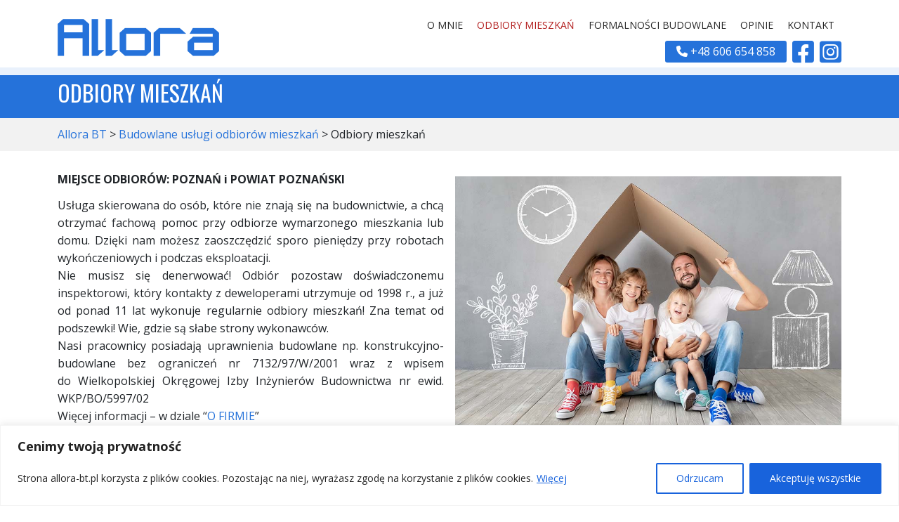

--- FILE ---
content_type: text/html; charset=utf-8
request_url: https://www.google.com/recaptcha/api2/anchor?ar=1&k=6LdVK7gZAAAAAHEZ0P56GfQGR-mOXRQiK7ve0253&co=aHR0cHM6Ly9hbGxvcmEtYnQucGw6NDQz&hl=en&v=PoyoqOPhxBO7pBk68S4YbpHZ&size=invisible&anchor-ms=20000&execute-ms=30000&cb=pt9ceg6e41u0
body_size: 48752
content:
<!DOCTYPE HTML><html dir="ltr" lang="en"><head><meta http-equiv="Content-Type" content="text/html; charset=UTF-8">
<meta http-equiv="X-UA-Compatible" content="IE=edge">
<title>reCAPTCHA</title>
<style type="text/css">
/* cyrillic-ext */
@font-face {
  font-family: 'Roboto';
  font-style: normal;
  font-weight: 400;
  font-stretch: 100%;
  src: url(//fonts.gstatic.com/s/roboto/v48/KFO7CnqEu92Fr1ME7kSn66aGLdTylUAMa3GUBHMdazTgWw.woff2) format('woff2');
  unicode-range: U+0460-052F, U+1C80-1C8A, U+20B4, U+2DE0-2DFF, U+A640-A69F, U+FE2E-FE2F;
}
/* cyrillic */
@font-face {
  font-family: 'Roboto';
  font-style: normal;
  font-weight: 400;
  font-stretch: 100%;
  src: url(//fonts.gstatic.com/s/roboto/v48/KFO7CnqEu92Fr1ME7kSn66aGLdTylUAMa3iUBHMdazTgWw.woff2) format('woff2');
  unicode-range: U+0301, U+0400-045F, U+0490-0491, U+04B0-04B1, U+2116;
}
/* greek-ext */
@font-face {
  font-family: 'Roboto';
  font-style: normal;
  font-weight: 400;
  font-stretch: 100%;
  src: url(//fonts.gstatic.com/s/roboto/v48/KFO7CnqEu92Fr1ME7kSn66aGLdTylUAMa3CUBHMdazTgWw.woff2) format('woff2');
  unicode-range: U+1F00-1FFF;
}
/* greek */
@font-face {
  font-family: 'Roboto';
  font-style: normal;
  font-weight: 400;
  font-stretch: 100%;
  src: url(//fonts.gstatic.com/s/roboto/v48/KFO7CnqEu92Fr1ME7kSn66aGLdTylUAMa3-UBHMdazTgWw.woff2) format('woff2');
  unicode-range: U+0370-0377, U+037A-037F, U+0384-038A, U+038C, U+038E-03A1, U+03A3-03FF;
}
/* math */
@font-face {
  font-family: 'Roboto';
  font-style: normal;
  font-weight: 400;
  font-stretch: 100%;
  src: url(//fonts.gstatic.com/s/roboto/v48/KFO7CnqEu92Fr1ME7kSn66aGLdTylUAMawCUBHMdazTgWw.woff2) format('woff2');
  unicode-range: U+0302-0303, U+0305, U+0307-0308, U+0310, U+0312, U+0315, U+031A, U+0326-0327, U+032C, U+032F-0330, U+0332-0333, U+0338, U+033A, U+0346, U+034D, U+0391-03A1, U+03A3-03A9, U+03B1-03C9, U+03D1, U+03D5-03D6, U+03F0-03F1, U+03F4-03F5, U+2016-2017, U+2034-2038, U+203C, U+2040, U+2043, U+2047, U+2050, U+2057, U+205F, U+2070-2071, U+2074-208E, U+2090-209C, U+20D0-20DC, U+20E1, U+20E5-20EF, U+2100-2112, U+2114-2115, U+2117-2121, U+2123-214F, U+2190, U+2192, U+2194-21AE, U+21B0-21E5, U+21F1-21F2, U+21F4-2211, U+2213-2214, U+2216-22FF, U+2308-230B, U+2310, U+2319, U+231C-2321, U+2336-237A, U+237C, U+2395, U+239B-23B7, U+23D0, U+23DC-23E1, U+2474-2475, U+25AF, U+25B3, U+25B7, U+25BD, U+25C1, U+25CA, U+25CC, U+25FB, U+266D-266F, U+27C0-27FF, U+2900-2AFF, U+2B0E-2B11, U+2B30-2B4C, U+2BFE, U+3030, U+FF5B, U+FF5D, U+1D400-1D7FF, U+1EE00-1EEFF;
}
/* symbols */
@font-face {
  font-family: 'Roboto';
  font-style: normal;
  font-weight: 400;
  font-stretch: 100%;
  src: url(//fonts.gstatic.com/s/roboto/v48/KFO7CnqEu92Fr1ME7kSn66aGLdTylUAMaxKUBHMdazTgWw.woff2) format('woff2');
  unicode-range: U+0001-000C, U+000E-001F, U+007F-009F, U+20DD-20E0, U+20E2-20E4, U+2150-218F, U+2190, U+2192, U+2194-2199, U+21AF, U+21E6-21F0, U+21F3, U+2218-2219, U+2299, U+22C4-22C6, U+2300-243F, U+2440-244A, U+2460-24FF, U+25A0-27BF, U+2800-28FF, U+2921-2922, U+2981, U+29BF, U+29EB, U+2B00-2BFF, U+4DC0-4DFF, U+FFF9-FFFB, U+10140-1018E, U+10190-1019C, U+101A0, U+101D0-101FD, U+102E0-102FB, U+10E60-10E7E, U+1D2C0-1D2D3, U+1D2E0-1D37F, U+1F000-1F0FF, U+1F100-1F1AD, U+1F1E6-1F1FF, U+1F30D-1F30F, U+1F315, U+1F31C, U+1F31E, U+1F320-1F32C, U+1F336, U+1F378, U+1F37D, U+1F382, U+1F393-1F39F, U+1F3A7-1F3A8, U+1F3AC-1F3AF, U+1F3C2, U+1F3C4-1F3C6, U+1F3CA-1F3CE, U+1F3D4-1F3E0, U+1F3ED, U+1F3F1-1F3F3, U+1F3F5-1F3F7, U+1F408, U+1F415, U+1F41F, U+1F426, U+1F43F, U+1F441-1F442, U+1F444, U+1F446-1F449, U+1F44C-1F44E, U+1F453, U+1F46A, U+1F47D, U+1F4A3, U+1F4B0, U+1F4B3, U+1F4B9, U+1F4BB, U+1F4BF, U+1F4C8-1F4CB, U+1F4D6, U+1F4DA, U+1F4DF, U+1F4E3-1F4E6, U+1F4EA-1F4ED, U+1F4F7, U+1F4F9-1F4FB, U+1F4FD-1F4FE, U+1F503, U+1F507-1F50B, U+1F50D, U+1F512-1F513, U+1F53E-1F54A, U+1F54F-1F5FA, U+1F610, U+1F650-1F67F, U+1F687, U+1F68D, U+1F691, U+1F694, U+1F698, U+1F6AD, U+1F6B2, U+1F6B9-1F6BA, U+1F6BC, U+1F6C6-1F6CF, U+1F6D3-1F6D7, U+1F6E0-1F6EA, U+1F6F0-1F6F3, U+1F6F7-1F6FC, U+1F700-1F7FF, U+1F800-1F80B, U+1F810-1F847, U+1F850-1F859, U+1F860-1F887, U+1F890-1F8AD, U+1F8B0-1F8BB, U+1F8C0-1F8C1, U+1F900-1F90B, U+1F93B, U+1F946, U+1F984, U+1F996, U+1F9E9, U+1FA00-1FA6F, U+1FA70-1FA7C, U+1FA80-1FA89, U+1FA8F-1FAC6, U+1FACE-1FADC, U+1FADF-1FAE9, U+1FAF0-1FAF8, U+1FB00-1FBFF;
}
/* vietnamese */
@font-face {
  font-family: 'Roboto';
  font-style: normal;
  font-weight: 400;
  font-stretch: 100%;
  src: url(//fonts.gstatic.com/s/roboto/v48/KFO7CnqEu92Fr1ME7kSn66aGLdTylUAMa3OUBHMdazTgWw.woff2) format('woff2');
  unicode-range: U+0102-0103, U+0110-0111, U+0128-0129, U+0168-0169, U+01A0-01A1, U+01AF-01B0, U+0300-0301, U+0303-0304, U+0308-0309, U+0323, U+0329, U+1EA0-1EF9, U+20AB;
}
/* latin-ext */
@font-face {
  font-family: 'Roboto';
  font-style: normal;
  font-weight: 400;
  font-stretch: 100%;
  src: url(//fonts.gstatic.com/s/roboto/v48/KFO7CnqEu92Fr1ME7kSn66aGLdTylUAMa3KUBHMdazTgWw.woff2) format('woff2');
  unicode-range: U+0100-02BA, U+02BD-02C5, U+02C7-02CC, U+02CE-02D7, U+02DD-02FF, U+0304, U+0308, U+0329, U+1D00-1DBF, U+1E00-1E9F, U+1EF2-1EFF, U+2020, U+20A0-20AB, U+20AD-20C0, U+2113, U+2C60-2C7F, U+A720-A7FF;
}
/* latin */
@font-face {
  font-family: 'Roboto';
  font-style: normal;
  font-weight: 400;
  font-stretch: 100%;
  src: url(//fonts.gstatic.com/s/roboto/v48/KFO7CnqEu92Fr1ME7kSn66aGLdTylUAMa3yUBHMdazQ.woff2) format('woff2');
  unicode-range: U+0000-00FF, U+0131, U+0152-0153, U+02BB-02BC, U+02C6, U+02DA, U+02DC, U+0304, U+0308, U+0329, U+2000-206F, U+20AC, U+2122, U+2191, U+2193, U+2212, U+2215, U+FEFF, U+FFFD;
}
/* cyrillic-ext */
@font-face {
  font-family: 'Roboto';
  font-style: normal;
  font-weight: 500;
  font-stretch: 100%;
  src: url(//fonts.gstatic.com/s/roboto/v48/KFO7CnqEu92Fr1ME7kSn66aGLdTylUAMa3GUBHMdazTgWw.woff2) format('woff2');
  unicode-range: U+0460-052F, U+1C80-1C8A, U+20B4, U+2DE0-2DFF, U+A640-A69F, U+FE2E-FE2F;
}
/* cyrillic */
@font-face {
  font-family: 'Roboto';
  font-style: normal;
  font-weight: 500;
  font-stretch: 100%;
  src: url(//fonts.gstatic.com/s/roboto/v48/KFO7CnqEu92Fr1ME7kSn66aGLdTylUAMa3iUBHMdazTgWw.woff2) format('woff2');
  unicode-range: U+0301, U+0400-045F, U+0490-0491, U+04B0-04B1, U+2116;
}
/* greek-ext */
@font-face {
  font-family: 'Roboto';
  font-style: normal;
  font-weight: 500;
  font-stretch: 100%;
  src: url(//fonts.gstatic.com/s/roboto/v48/KFO7CnqEu92Fr1ME7kSn66aGLdTylUAMa3CUBHMdazTgWw.woff2) format('woff2');
  unicode-range: U+1F00-1FFF;
}
/* greek */
@font-face {
  font-family: 'Roboto';
  font-style: normal;
  font-weight: 500;
  font-stretch: 100%;
  src: url(//fonts.gstatic.com/s/roboto/v48/KFO7CnqEu92Fr1ME7kSn66aGLdTylUAMa3-UBHMdazTgWw.woff2) format('woff2');
  unicode-range: U+0370-0377, U+037A-037F, U+0384-038A, U+038C, U+038E-03A1, U+03A3-03FF;
}
/* math */
@font-face {
  font-family: 'Roboto';
  font-style: normal;
  font-weight: 500;
  font-stretch: 100%;
  src: url(//fonts.gstatic.com/s/roboto/v48/KFO7CnqEu92Fr1ME7kSn66aGLdTylUAMawCUBHMdazTgWw.woff2) format('woff2');
  unicode-range: U+0302-0303, U+0305, U+0307-0308, U+0310, U+0312, U+0315, U+031A, U+0326-0327, U+032C, U+032F-0330, U+0332-0333, U+0338, U+033A, U+0346, U+034D, U+0391-03A1, U+03A3-03A9, U+03B1-03C9, U+03D1, U+03D5-03D6, U+03F0-03F1, U+03F4-03F5, U+2016-2017, U+2034-2038, U+203C, U+2040, U+2043, U+2047, U+2050, U+2057, U+205F, U+2070-2071, U+2074-208E, U+2090-209C, U+20D0-20DC, U+20E1, U+20E5-20EF, U+2100-2112, U+2114-2115, U+2117-2121, U+2123-214F, U+2190, U+2192, U+2194-21AE, U+21B0-21E5, U+21F1-21F2, U+21F4-2211, U+2213-2214, U+2216-22FF, U+2308-230B, U+2310, U+2319, U+231C-2321, U+2336-237A, U+237C, U+2395, U+239B-23B7, U+23D0, U+23DC-23E1, U+2474-2475, U+25AF, U+25B3, U+25B7, U+25BD, U+25C1, U+25CA, U+25CC, U+25FB, U+266D-266F, U+27C0-27FF, U+2900-2AFF, U+2B0E-2B11, U+2B30-2B4C, U+2BFE, U+3030, U+FF5B, U+FF5D, U+1D400-1D7FF, U+1EE00-1EEFF;
}
/* symbols */
@font-face {
  font-family: 'Roboto';
  font-style: normal;
  font-weight: 500;
  font-stretch: 100%;
  src: url(//fonts.gstatic.com/s/roboto/v48/KFO7CnqEu92Fr1ME7kSn66aGLdTylUAMaxKUBHMdazTgWw.woff2) format('woff2');
  unicode-range: U+0001-000C, U+000E-001F, U+007F-009F, U+20DD-20E0, U+20E2-20E4, U+2150-218F, U+2190, U+2192, U+2194-2199, U+21AF, U+21E6-21F0, U+21F3, U+2218-2219, U+2299, U+22C4-22C6, U+2300-243F, U+2440-244A, U+2460-24FF, U+25A0-27BF, U+2800-28FF, U+2921-2922, U+2981, U+29BF, U+29EB, U+2B00-2BFF, U+4DC0-4DFF, U+FFF9-FFFB, U+10140-1018E, U+10190-1019C, U+101A0, U+101D0-101FD, U+102E0-102FB, U+10E60-10E7E, U+1D2C0-1D2D3, U+1D2E0-1D37F, U+1F000-1F0FF, U+1F100-1F1AD, U+1F1E6-1F1FF, U+1F30D-1F30F, U+1F315, U+1F31C, U+1F31E, U+1F320-1F32C, U+1F336, U+1F378, U+1F37D, U+1F382, U+1F393-1F39F, U+1F3A7-1F3A8, U+1F3AC-1F3AF, U+1F3C2, U+1F3C4-1F3C6, U+1F3CA-1F3CE, U+1F3D4-1F3E0, U+1F3ED, U+1F3F1-1F3F3, U+1F3F5-1F3F7, U+1F408, U+1F415, U+1F41F, U+1F426, U+1F43F, U+1F441-1F442, U+1F444, U+1F446-1F449, U+1F44C-1F44E, U+1F453, U+1F46A, U+1F47D, U+1F4A3, U+1F4B0, U+1F4B3, U+1F4B9, U+1F4BB, U+1F4BF, U+1F4C8-1F4CB, U+1F4D6, U+1F4DA, U+1F4DF, U+1F4E3-1F4E6, U+1F4EA-1F4ED, U+1F4F7, U+1F4F9-1F4FB, U+1F4FD-1F4FE, U+1F503, U+1F507-1F50B, U+1F50D, U+1F512-1F513, U+1F53E-1F54A, U+1F54F-1F5FA, U+1F610, U+1F650-1F67F, U+1F687, U+1F68D, U+1F691, U+1F694, U+1F698, U+1F6AD, U+1F6B2, U+1F6B9-1F6BA, U+1F6BC, U+1F6C6-1F6CF, U+1F6D3-1F6D7, U+1F6E0-1F6EA, U+1F6F0-1F6F3, U+1F6F7-1F6FC, U+1F700-1F7FF, U+1F800-1F80B, U+1F810-1F847, U+1F850-1F859, U+1F860-1F887, U+1F890-1F8AD, U+1F8B0-1F8BB, U+1F8C0-1F8C1, U+1F900-1F90B, U+1F93B, U+1F946, U+1F984, U+1F996, U+1F9E9, U+1FA00-1FA6F, U+1FA70-1FA7C, U+1FA80-1FA89, U+1FA8F-1FAC6, U+1FACE-1FADC, U+1FADF-1FAE9, U+1FAF0-1FAF8, U+1FB00-1FBFF;
}
/* vietnamese */
@font-face {
  font-family: 'Roboto';
  font-style: normal;
  font-weight: 500;
  font-stretch: 100%;
  src: url(//fonts.gstatic.com/s/roboto/v48/KFO7CnqEu92Fr1ME7kSn66aGLdTylUAMa3OUBHMdazTgWw.woff2) format('woff2');
  unicode-range: U+0102-0103, U+0110-0111, U+0128-0129, U+0168-0169, U+01A0-01A1, U+01AF-01B0, U+0300-0301, U+0303-0304, U+0308-0309, U+0323, U+0329, U+1EA0-1EF9, U+20AB;
}
/* latin-ext */
@font-face {
  font-family: 'Roboto';
  font-style: normal;
  font-weight: 500;
  font-stretch: 100%;
  src: url(//fonts.gstatic.com/s/roboto/v48/KFO7CnqEu92Fr1ME7kSn66aGLdTylUAMa3KUBHMdazTgWw.woff2) format('woff2');
  unicode-range: U+0100-02BA, U+02BD-02C5, U+02C7-02CC, U+02CE-02D7, U+02DD-02FF, U+0304, U+0308, U+0329, U+1D00-1DBF, U+1E00-1E9F, U+1EF2-1EFF, U+2020, U+20A0-20AB, U+20AD-20C0, U+2113, U+2C60-2C7F, U+A720-A7FF;
}
/* latin */
@font-face {
  font-family: 'Roboto';
  font-style: normal;
  font-weight: 500;
  font-stretch: 100%;
  src: url(//fonts.gstatic.com/s/roboto/v48/KFO7CnqEu92Fr1ME7kSn66aGLdTylUAMa3yUBHMdazQ.woff2) format('woff2');
  unicode-range: U+0000-00FF, U+0131, U+0152-0153, U+02BB-02BC, U+02C6, U+02DA, U+02DC, U+0304, U+0308, U+0329, U+2000-206F, U+20AC, U+2122, U+2191, U+2193, U+2212, U+2215, U+FEFF, U+FFFD;
}
/* cyrillic-ext */
@font-face {
  font-family: 'Roboto';
  font-style: normal;
  font-weight: 900;
  font-stretch: 100%;
  src: url(//fonts.gstatic.com/s/roboto/v48/KFO7CnqEu92Fr1ME7kSn66aGLdTylUAMa3GUBHMdazTgWw.woff2) format('woff2');
  unicode-range: U+0460-052F, U+1C80-1C8A, U+20B4, U+2DE0-2DFF, U+A640-A69F, U+FE2E-FE2F;
}
/* cyrillic */
@font-face {
  font-family: 'Roboto';
  font-style: normal;
  font-weight: 900;
  font-stretch: 100%;
  src: url(//fonts.gstatic.com/s/roboto/v48/KFO7CnqEu92Fr1ME7kSn66aGLdTylUAMa3iUBHMdazTgWw.woff2) format('woff2');
  unicode-range: U+0301, U+0400-045F, U+0490-0491, U+04B0-04B1, U+2116;
}
/* greek-ext */
@font-face {
  font-family: 'Roboto';
  font-style: normal;
  font-weight: 900;
  font-stretch: 100%;
  src: url(//fonts.gstatic.com/s/roboto/v48/KFO7CnqEu92Fr1ME7kSn66aGLdTylUAMa3CUBHMdazTgWw.woff2) format('woff2');
  unicode-range: U+1F00-1FFF;
}
/* greek */
@font-face {
  font-family: 'Roboto';
  font-style: normal;
  font-weight: 900;
  font-stretch: 100%;
  src: url(//fonts.gstatic.com/s/roboto/v48/KFO7CnqEu92Fr1ME7kSn66aGLdTylUAMa3-UBHMdazTgWw.woff2) format('woff2');
  unicode-range: U+0370-0377, U+037A-037F, U+0384-038A, U+038C, U+038E-03A1, U+03A3-03FF;
}
/* math */
@font-face {
  font-family: 'Roboto';
  font-style: normal;
  font-weight: 900;
  font-stretch: 100%;
  src: url(//fonts.gstatic.com/s/roboto/v48/KFO7CnqEu92Fr1ME7kSn66aGLdTylUAMawCUBHMdazTgWw.woff2) format('woff2');
  unicode-range: U+0302-0303, U+0305, U+0307-0308, U+0310, U+0312, U+0315, U+031A, U+0326-0327, U+032C, U+032F-0330, U+0332-0333, U+0338, U+033A, U+0346, U+034D, U+0391-03A1, U+03A3-03A9, U+03B1-03C9, U+03D1, U+03D5-03D6, U+03F0-03F1, U+03F4-03F5, U+2016-2017, U+2034-2038, U+203C, U+2040, U+2043, U+2047, U+2050, U+2057, U+205F, U+2070-2071, U+2074-208E, U+2090-209C, U+20D0-20DC, U+20E1, U+20E5-20EF, U+2100-2112, U+2114-2115, U+2117-2121, U+2123-214F, U+2190, U+2192, U+2194-21AE, U+21B0-21E5, U+21F1-21F2, U+21F4-2211, U+2213-2214, U+2216-22FF, U+2308-230B, U+2310, U+2319, U+231C-2321, U+2336-237A, U+237C, U+2395, U+239B-23B7, U+23D0, U+23DC-23E1, U+2474-2475, U+25AF, U+25B3, U+25B7, U+25BD, U+25C1, U+25CA, U+25CC, U+25FB, U+266D-266F, U+27C0-27FF, U+2900-2AFF, U+2B0E-2B11, U+2B30-2B4C, U+2BFE, U+3030, U+FF5B, U+FF5D, U+1D400-1D7FF, U+1EE00-1EEFF;
}
/* symbols */
@font-face {
  font-family: 'Roboto';
  font-style: normal;
  font-weight: 900;
  font-stretch: 100%;
  src: url(//fonts.gstatic.com/s/roboto/v48/KFO7CnqEu92Fr1ME7kSn66aGLdTylUAMaxKUBHMdazTgWw.woff2) format('woff2');
  unicode-range: U+0001-000C, U+000E-001F, U+007F-009F, U+20DD-20E0, U+20E2-20E4, U+2150-218F, U+2190, U+2192, U+2194-2199, U+21AF, U+21E6-21F0, U+21F3, U+2218-2219, U+2299, U+22C4-22C6, U+2300-243F, U+2440-244A, U+2460-24FF, U+25A0-27BF, U+2800-28FF, U+2921-2922, U+2981, U+29BF, U+29EB, U+2B00-2BFF, U+4DC0-4DFF, U+FFF9-FFFB, U+10140-1018E, U+10190-1019C, U+101A0, U+101D0-101FD, U+102E0-102FB, U+10E60-10E7E, U+1D2C0-1D2D3, U+1D2E0-1D37F, U+1F000-1F0FF, U+1F100-1F1AD, U+1F1E6-1F1FF, U+1F30D-1F30F, U+1F315, U+1F31C, U+1F31E, U+1F320-1F32C, U+1F336, U+1F378, U+1F37D, U+1F382, U+1F393-1F39F, U+1F3A7-1F3A8, U+1F3AC-1F3AF, U+1F3C2, U+1F3C4-1F3C6, U+1F3CA-1F3CE, U+1F3D4-1F3E0, U+1F3ED, U+1F3F1-1F3F3, U+1F3F5-1F3F7, U+1F408, U+1F415, U+1F41F, U+1F426, U+1F43F, U+1F441-1F442, U+1F444, U+1F446-1F449, U+1F44C-1F44E, U+1F453, U+1F46A, U+1F47D, U+1F4A3, U+1F4B0, U+1F4B3, U+1F4B9, U+1F4BB, U+1F4BF, U+1F4C8-1F4CB, U+1F4D6, U+1F4DA, U+1F4DF, U+1F4E3-1F4E6, U+1F4EA-1F4ED, U+1F4F7, U+1F4F9-1F4FB, U+1F4FD-1F4FE, U+1F503, U+1F507-1F50B, U+1F50D, U+1F512-1F513, U+1F53E-1F54A, U+1F54F-1F5FA, U+1F610, U+1F650-1F67F, U+1F687, U+1F68D, U+1F691, U+1F694, U+1F698, U+1F6AD, U+1F6B2, U+1F6B9-1F6BA, U+1F6BC, U+1F6C6-1F6CF, U+1F6D3-1F6D7, U+1F6E0-1F6EA, U+1F6F0-1F6F3, U+1F6F7-1F6FC, U+1F700-1F7FF, U+1F800-1F80B, U+1F810-1F847, U+1F850-1F859, U+1F860-1F887, U+1F890-1F8AD, U+1F8B0-1F8BB, U+1F8C0-1F8C1, U+1F900-1F90B, U+1F93B, U+1F946, U+1F984, U+1F996, U+1F9E9, U+1FA00-1FA6F, U+1FA70-1FA7C, U+1FA80-1FA89, U+1FA8F-1FAC6, U+1FACE-1FADC, U+1FADF-1FAE9, U+1FAF0-1FAF8, U+1FB00-1FBFF;
}
/* vietnamese */
@font-face {
  font-family: 'Roboto';
  font-style: normal;
  font-weight: 900;
  font-stretch: 100%;
  src: url(//fonts.gstatic.com/s/roboto/v48/KFO7CnqEu92Fr1ME7kSn66aGLdTylUAMa3OUBHMdazTgWw.woff2) format('woff2');
  unicode-range: U+0102-0103, U+0110-0111, U+0128-0129, U+0168-0169, U+01A0-01A1, U+01AF-01B0, U+0300-0301, U+0303-0304, U+0308-0309, U+0323, U+0329, U+1EA0-1EF9, U+20AB;
}
/* latin-ext */
@font-face {
  font-family: 'Roboto';
  font-style: normal;
  font-weight: 900;
  font-stretch: 100%;
  src: url(//fonts.gstatic.com/s/roboto/v48/KFO7CnqEu92Fr1ME7kSn66aGLdTylUAMa3KUBHMdazTgWw.woff2) format('woff2');
  unicode-range: U+0100-02BA, U+02BD-02C5, U+02C7-02CC, U+02CE-02D7, U+02DD-02FF, U+0304, U+0308, U+0329, U+1D00-1DBF, U+1E00-1E9F, U+1EF2-1EFF, U+2020, U+20A0-20AB, U+20AD-20C0, U+2113, U+2C60-2C7F, U+A720-A7FF;
}
/* latin */
@font-face {
  font-family: 'Roboto';
  font-style: normal;
  font-weight: 900;
  font-stretch: 100%;
  src: url(//fonts.gstatic.com/s/roboto/v48/KFO7CnqEu92Fr1ME7kSn66aGLdTylUAMa3yUBHMdazQ.woff2) format('woff2');
  unicode-range: U+0000-00FF, U+0131, U+0152-0153, U+02BB-02BC, U+02C6, U+02DA, U+02DC, U+0304, U+0308, U+0329, U+2000-206F, U+20AC, U+2122, U+2191, U+2193, U+2212, U+2215, U+FEFF, U+FFFD;
}

</style>
<link rel="stylesheet" type="text/css" href="https://www.gstatic.com/recaptcha/releases/PoyoqOPhxBO7pBk68S4YbpHZ/styles__ltr.css">
<script nonce="sCIqALzudqtJogTLeg4JJA" type="text/javascript">window['__recaptcha_api'] = 'https://www.google.com/recaptcha/api2/';</script>
<script type="text/javascript" src="https://www.gstatic.com/recaptcha/releases/PoyoqOPhxBO7pBk68S4YbpHZ/recaptcha__en.js" nonce="sCIqALzudqtJogTLeg4JJA">
      
    </script></head>
<body><div id="rc-anchor-alert" class="rc-anchor-alert"></div>
<input type="hidden" id="recaptcha-token" value="[base64]">
<script type="text/javascript" nonce="sCIqALzudqtJogTLeg4JJA">
      recaptcha.anchor.Main.init("[\x22ainput\x22,[\x22bgdata\x22,\x22\x22,\[base64]/[base64]/MjU1Ong/[base64]/[base64]/[base64]/[base64]/[base64]/[base64]/[base64]/[base64]/[base64]/[base64]/[base64]/[base64]/[base64]/[base64]/[base64]\\u003d\x22,\[base64]\x22,\x22IGTCvsKzwp0Gwq8MP8KJwpXCiwEyw7DDpMOuPjrCpyY9w5dCw5PDhMOFw5YJwpTCjlAtw5Ukw4keRmzChsODG8OyNMOBJcKbc8KQMH1wVypCQ0rCnsO8w57CvH1KwrBswrHDpsORVsK/[base64]/eMO0YMKSHDrDm8OAwoPCvVhbDcKvSFIcwr3DmsK/AsKbZsKKwopKwrLCui8ewrc3S0XDvG8ww5U3E1vCmcOhZBV+eFbDjsOKUi7CoQHDvRBeZhJewqvDkX3DjVB5wrPDljs2wo0MwowcGsOgw7hdE0LDgcKDw71wOiotPMOKw4fDqms1GCXDmiPCqMOewq9Ww67DuzvDhsOzR8OHwovCpsO5w7F/[base64]/wpfCtBjCtVzDs8OjQSspPMK2AcO4wq5FMsOkw6DCuDTDmD/[base64]/[base64]/DcOPw4NwBVpEwo8awqrCtMOubFfDiMKSDsOsDMO+w5LCqT1xacKtw6pKLkXCpQ/[base64]/DlsKHw7XCgkocwrbCmHU6J1nCklnDuVjCnsOBByHDlsKjITkpw4/[base64]/[base64]/DrCTCpy5RAxxKRcKtwpQiGcOYw6xewoBbEsKBwpXClsKrw7o0w6nCsS9OLxXDssK7w6dHccO8w5/DpMOXwq/CvQRow5F+QG8Nelg0wp1cwrdhw7xIGMKANcOew47DiGplC8Okw6vDm8OdOHdqw6/[base64]/[base64]/e8Osw7I/wpERNChHwp4Yw4jDncOvLMKQw4UnwqzDpcO8wpDDgBgFVsKywq/DnlHDgMOlw4IQwoVWwpfCncOKwq3Cojhiw51cwptQw4/CuRLDhV4VbVNgPcKuwogiR8OPw5LDnFrDrsOfw6oQScOObFnCn8KFKzo8bgBywqtlwrt+Y1vDqMOvelTDlsKfIlwqwrk0EMOSw4rChD/Ci3/CmTPDi8Kyw5fCp8O5YMKdUn/Dl15Vw4QQQcOVw5gZw5EjCcKTBz3DucKzPsOaw7XCoMKQABwiFMOiw7bDqkMvwoLCjUbDmsKvMMOTSVHDrkDCpn7ClMO/dXTDqFZowpdXK2xsCcOiw6BMDcKsw5LCrk3CrCvCrcOxw7/Duhcpw7XDu0ZXKMOEwq7Dim/[base64]/DhMK7aiVSw5zCrG3DlsO+w6HDs1zCiUUkLlzCmRoMPMOsw73CjT/CtMOUHjbDrxt8JUoDe8KjQnvCocO7wopKwoUnw6dhB8KqwqLDjMOLwoXDsxPDmU0XGsKWAsOsKHnCisO1ZBApbcOTYGJRPgHDiMOXwrfDvHbDlsOXwrYKw4FHwqUhwpMiRVjCmMOZGsK5DcOgCMKhHcK+w6YmwpFUKgMrd2AOw53Dg0/[base64]/ChAIGTE/DmyMPw6gjEcOgWxTDsh3DmcKmV2ZrAFvCiFozw5MfcU4twpN7wpY4bXjDvMOewrbCmnYmQ8KxFcKDUcOHbUgwF8KNPsOTwo0iw6TDtTtFNx/DhBs4LMKrGH17fQknBU4eBA7CohPDiWnDnyEEwroSw712S8KZFVUvdMKBw53Co8Oow7nCtlR2wqkbZ8KXV8O4S3XCqltbw5RyI2jDkVnDhMKpw4/CuHktfzPDkylIT8OQwrJ5Oh5mW01wUEVrKnfCo1bClsKtBQ3Di1HDiTzDtl3DmkrCmGfCkhbDtsOGMsK3IWrDn8OCeGsDKBpcJATCmngCWgxbYcK0w5TDo8KQZcOPfsOGacKiUQ0jZ1xQw4zCoMOOMBhnw5LCoAHCo8Okw67DrW/Cpl8Two0aw6k1c8KHwqDDtU4xwpTDpmzCrMKQC8Ovwqk6NMKrCRhzAcO9w6xEw67CngnDocOPw5/[base64]/Ctj3CrwXCpFTDqU/[base64]/DgsKiDD1ewpHCkRHCgsOLwrA5Uj3DrMKiL2/Cm8OoBGgPV8KyNcOaw4tKW37DgcOQw53CqiDCjcO1QMKEN8K5VMOcITEvEsOUwo/[base64]/aREsXsK1w4zCoC5YYsK/dsObUcO6BBLDhXnDn8OSwq3CrcKUwpXCoMO5ScKvw70bFcKLwq06wrnCgXgOwrBVwq/DkwbDvXhzEcO8IsOyfR9+wrUabsKsAsOHVFlQAGjCvhvDkGfDgAnDtcOUQ8Ouwr/DnDB9wosYYsKGOQjCvsOFwoBeYnd0w7wZw4B/bsOww5YJLW/DjxoTwqpUwoccf0osw6PDo8O2fHLCnSvCisKwYsKZN8KKPExLeMKiw5DClcKqwpJ0a8K+w7AeNgdGIxTDlcKJwptEwpIpPsKWw4YDBWV8PyHDiQtrwqjCvMKzw4bCo0VEw70YRE3Ck8KNB3hpwqnCgsKmTHdLFT/DhsOWw4V1w5jDisO9V2Alwp8ZcMOle8OnWATDiXcZwq1xwqvDr8KQaMKddSM3wq3CtVpvw7HDg8OMwpLCun40bRbCq8Kpw4ViKFBmOcKDNjd0w5pfwoY/GX3DnsO4R8Obwphyw41wwqYiw4tkwq40w4/Ck3nCkkMORsOUCTNrfsOACcOsDQPCoSATaktgJyIXOMK0wo9Iw74Cw5vDvsOOJcK5CMOiw4PCm8OlcU/DksKnw4DDlyYGw590w4fCk8KBMsKILMOeMxRGwrd1EcONDHdJwr7CpyXDuHI9wqh8EGTDl8K/GXZjRjfDn8OTw50DG8KVw53CqMOyw53DgT8FW2/CsMKKwrzDg3QmwojDhsOLwpcww6HDkMKDwrvCi8KQcDAswp7CuF7DpHJgwr7CocK7wrY0IMK3wpZWP8KuwpYfdMKvwojCs8KgWMKiAcKiw6vCkFjDh8K/w5QvQMOJG8KZRMOuw4/[base64]/CpSrClT/DgA3Dm8KzCSguwr9CGXwCw6PDp0gdICnCtsKpPsKPMxDDssO2ScKvTMKZTFXDjDjCrMOhVFYrYsKMfsKewrbDgmLDvHFBwr/[base64]/DnklrLiN8w5BVEVQzAnDDrcOrwotKR09xeW8Pwp7CjULDi03DmTzCgB/DqMOzZhISwo/Dhlhaw7PCu8ONAhHDu8ORK8Kqw5dLGcKpw5RDJwXDoXHDjiLDr0VCwoBkw7knfMKew6cKw49iLxoGw5LChSvDnnkfw6xBWGfCg8KdTnADwr48acKJVMKkwoHCqsK2Iks/[base64]/[base64]/Px0/wpkzw6IZBDfDuEB7McOAw6g5wq7CoBNrwr0GYcODb8O2wr7DlMOOw6PDpXUOwoRpwonCtsKowqTDi2jDscOcNsKSw7/[base64]/w6zCnx5qw4B5wrXCkzxgw7RvezN+LsOFw5diwoMyw50SUAVNw6xpwqlvSmErNsOrw7PDuW9Aw4lgbhUcX27DrMKrw49aTsO1EsOYNMO1DsK6wovCqTo2w6bCn8KzHsKTw7ZrLMOEUQBKH2VwwohSwrZxPMOvCVnDrgEPdsK/[base64]/Dg8OTw6jCjsKHbxEIERkwwo9jWMK1woVkC8Ozw6/CssKgwrjDm8Oww75Jw7LDqMOlw4VuwqhWwqPCjA1SbsKiZhBhwqjDusOQwq9Xw4J5w7nDoDs9ZsKAFMOAFWw9K1dJI1RkfFbCnAnDo1fCkcKGwoFywpfCksOPA18VUHh/wr1xf8OTw6nDkcOSwoBbRcKGw7coc8OqwocHdMOgY0fCh8KuLj3CmMOzZXsdSsKZw753KQ9TBCHCs8KxcRMvPBnDghI2w7LCgzN5wpXCswLDuS5gw4XCr8OLJRPClcOqeMKfw71yfMK/wpx4w5UewqTCiMOCwrknZgTDhcOPCmpEwoLCnBV2EcKUCxnDo2s6RGrDi8KfL3jCmMODw4pBworCsMKZC8OFfD/DvMO3J35ZJlgTdcKaOzkvw6pjGcOww5XCjUpMHGLCryXCnQsue8KMwqUWVRsQYzHCgMK0w642DsKxPcOYYQUOw653wq7ClR7CjsKdw5HDt8Kyw57DiRAXwq3Cn2Efwq/[base64]/w4YBA8ODwoBewqQPwoBnW8OWw7nDocOJw7UoFsKrP8O6RSfDq8KbwqHDpMKZwofCjnpgBsKdwr7Dq1Y7w4rCvMO/K8O9wrvCkcOTE2N5w5HCgSFSwrnCj8KwX1IXSsKhVz7Dt8O8wqrDtQFWGMOMCnTDl8KSdyM2ZcKlOksJw4TCn0k3w51FFnvDucKkwojDhsKew7/DtcOkL8Ofw5/Ci8OPSsOvw73CsMOcwr/[base64]/CnsOJNsKDWcO6w75LwopuRsOfecKXIsOJw53DpsKww5LCnMOIESjCgcKxwqh9w4/Dg1Z1woNewo3DuzdZwpvCt2pZwoLDosKNEgoiA8KCw6htM0jDrUjCgsOdwr46wrTDqFvCtsKxwoQKeCUkwpkfw7/CisKXRsOiwqjCtMKlwqAyw5nDn8ORwplEdMKBwoAtwpbCqzUKEiUpw5LDkSYRw7HCkcKhdMOIwolcGcOUasK8wp0Pwr/[base64]/Cl0hOLcKVwpsMw6YJw77CpsOVwqHCnMO4R8OHRz0Sw6BnRcOawofCtE7CrMK/woXCu8KfKwXDijDCt8KtWMOnBkk/B30Xw53CncO2wqBbwpNVwqsXw6pcf3t1JTIJw6nCpWsfLcOqwqXDusKdeyfDosKBVkt1wr1JMMOMwqjDj8Okw4cJAHtMwrdyecKXCjbDg8KEwrAqw5XDosOCBsK/T8OEasOXXcK2w7/DvcObwpHDgS7CpsOwbcOWw7wCRHPCuSLClcO5w4zCgcKvw5zCh0DCusOvwocHfcKmfMKzTyVNw414wocDbiggVsO0XzzDoDjCrcOoaw/CjjPCi0EHEcO2wrDChMOdw5Vww6wJwopJXsOrDMK9R8Kmw5J0QcKFwoQ/HBzCl8KbTcKIwqfCv8O6PMKQCDrCrVJgwpRzWx3ChC4aJMKdw7zDkX/DsGxZa8OyBVXCtHbCi8OzcMO/wqzChQ0rBMK0HcKmwqAXwqTDum/[base64]/PgTCrcKxZ1xQBHlIw7MbwrzClmTCryhfw7EbaMOZbMOSwrF3V8OSLG81wr/CuMKUK8Ozw77Dvz5qRsKYwrHCtMO8dHXCpcOoAMKDw7/DgsKuDsOieMOkwpnDqV8Jw6EkwpfDhTx3fsKAEnRlw7zCrDbCqMOKeMOdY8OKw7nCpsO/EMKEwp7DhMOVwq9MXUwIw5zCi8K2w6p6VsOYb8OnwrZmf8KTwpVKw6HCs8O+I8KKwqvDpMKWJEXDrlzDkMK1w6DCt8KLa2h/NMO0S8OkwqY/wpUwEUtgCi5rwo/CiU7CoMKkfxfClE7CmU0Ca3vDuQsiC8KAQMOmHWbChHDDvsK5wq0lwr0XJhTCk8Kbw7E3XlHCnQrDi1R4G8Oxw4DDqBNtw6XCm8OkY0Urw6vCocO9V3nCuXZPw6NocMK0XsK2w6DDvQTDlsKCwqXDtMK/wp1+WsOQwovDsjVmw4HCicO3dinCkB44QxLCjlPCqsOnw5tlcmTDtkrCq8OFwrA4w53DsGzDk38wwonCpgjCo8OgJ0M4NGPCsAPDucOdw6TCpcOsVivCsDPDm8O2UMOBw4fCmAZOw6Q7A8KlRyNJd8OTw7YhwqDDjnx8b8KFBjZVw6rDqsK+wqPDncKrwr/[base64]/DisOAeMK/[base64]/[base64]/CgTlkwoLCnngPScKLw7dkTsOgOwQ4DhB9EcOgwq7DvcKnwr7Cm8KLU8OXPz0kGcKqTVk1wrXDr8O8w4LCoMO5w50hw55yLMOTwpvDmB/CjEUJw7lYw61BwqbCo01eUkxRwpoGw4zDsMOBQ3AKTsKkw6sWEklZwo8mwoYIGVFlw5nDu3zCtBVLEcOVWAvCisKmL3o4bV7Dl8Opw7jCiAIiDcO/w7bCjWJYA1PCuADDtX14wok2IMKMw47CnsKUBDotw4/[base64]/DncOEwprCow9NeMOCdMOJw5A9JMONw73Ch04Uw67Cl8KdJjXDj0/CssKFw47DgCLDhmAKbMK5aA3DtnjCjMO0w5VaY8KAXSYHWsK5w4PCoynDn8K2CMODw4/DlcK4woY5cBrCgnvDoQcxw64CwrDDpMOkw4nCpcKrwpLDhAxpXsKWI1MnNWXDj0IKwqPDjW3Dt0TCv8OEwolNwpo1acKbJ8KZbMKqwqphHTLCjcKyw6VoG8O1cy/DqcOrwqDDtcK1XxDCl2ciRMKjwrrCu03Cvy/[base64]/DicK1wqXCnsK+w6HDhsOwwpFrwovDijoswqRmPRxMXcO+w4PDshrCqj7CmTFNw6bCrMOBL0fDvSJlcArCvl/CqRMwwoMqwp3DiMKLw6nCrkrDvMKkwq/[base64]/DusKMw5zCj8KQw5vCucKiw5PClMOQw7/CnxNFACpkLsK4w5QWOH7DnADCvR/[base64]/Chw3Cg8KQK8KVWkdfSG9fP8OPS8OOPcO5ZFlEw7/DtVPDv8OaZ8KHwrnClMOuwpJMGsKgwp3CkQ3ChsKvwr3CmyV0wotew5jCvcKnw67ChUPDoyU9wpPCgcOew4VGwrHDsj0MwpDCjmkDEsOhKsOPw6dBw7RMw67CqMKJFiEHw5ppw5/Cm2PDgHXDo2DDnUISwppkQsK5AmrDgjBBfXgaGsKMwoDCi01bw7/DkMK/[base64]/CusKrEm4/KcOow7pTA0jCjsKMw7PDmMOIdcKzw4M/OyJjS3PCun/ChcOaDsOMakDCkDFObsKiw481w4plw7nCp8OTwo7DncKXOcOJPUrCosO6w4rClWdDw6gGDMKywqVKcMKqL0vDs1TCoTMAA8KjRCLDpcKpw6jClzXDpD/CmMKuRjBYwqzCmi7Cr2jCsSJYC8KLAsOaJ1rCvcKgwpDDp8K4XT/Cn3ceM8OSGcOlwqd+w77Cv8O2MMKnw7LCpR7Cm1rCszIHfsK9DCUzw5bCmhpDT8OkwojDkU3DsQQ4wrRzwr8TBE/CtGDDjUHDulLDtgHDrXvDt8KtwooTw60Dw5DDl2wZwrhzwr3DqVrDvsKGwo3DgcOJWcKvwpNBKEJpwqzCusKFw7odw63Dr8KKJS7CvRbCsm/[base64]/[base64]/DmhTChCJJd8Knwqhlw6xHa3c5w6nDrsKoTcOmVcKJwqJ/wozDt0LDo8O9BCbDql/CssKlw5cyYGHDsmlewoIow7c9HkTDqsOOw5REKXvDmsKuXSDChn4LwrLCphrCrFLDikg7w6TDnzXDoxdTH2Y7w6bCuXzCgMOMUFBKQsOJXnrCu8OmwrbCtDLCi8O1AU9bwrFRwrsJDnTCjgHCjsODw6IewrXCrzvDhlt/w7nDoi97OF44wrxywpzDhMOrw4kIwoRKT8O6KWY2PVV8alzCncKUw5ASwqc6w7LDusOJOMKDcsKeIFjCpG7Dm8OmQxkHP0l8w5hsOU7DlMKkXcKQwrHDjQTCjsKJwrPDnsKWwp7Dm3/CnMKmelzDhMKfwoLDlsKhw5LDjcO7ISLCuVbDi8OGw63CssOZTcK4w4fDslg6IwIWdMODXW9AOcOYGcKmCmB5wrLDtcO/[base64]/DgR9fTiJ3woLDvREUwpIRX2XCnsOjwoPCjBjCrwfDrRNew5/DkMK6wockwrR7OXrCrMKkw6/DosOfR8ODM8KFwoBKw54AcAHCk8KZwrjCoBU+JlzCscOgDcKKw7lSwqHCuEhcN8ORMMKdYlLDhGIoF23DgnfDocK5wrEMZMOjAcKCwpx/BcKIfMOow4fClSTCh8O3wrt2asORWmoDYMKywrrDpcOhw4zDgABewr04wpvCjUtdLxh+wpPDghvDmFJPWzoGaTZ8w77DsRZWJzd+LMKMw6ckw4XCq8OaXMOjwr5jKcKzCMK+LFlow7TDmALDs8K/wrTCqVvDhV/DiB4VZD8OISRuVMO0wpZ5wpEIBxpSw4nCp2Ucwq/Cn3k0wog/[base64]/wpxwMcKwwovCjsO7w4/[base64]/wrXDqMOEw5cHGjs9wrlaeF7CswzDpMOUw7DCg8K2V8KDajzDmlMHwoQmw7BOw5vDkDzDoMOsPADDpx/DiMKGwp3DnAnDpHXCoMOXwotkPlPClk8Cw6sZw7VRwoZJDMOtUjB2w5TDn8Ksw6fCsn/ClVnCtnnDlE3CtRwiVsOGHl9CDMKqwpvDogIWw6zCojXDi8KICcK4KmvDhMK2w6TCvwDDihp8w4HCqRtLb0lPwod4S8OoIMKVw4PCsETCv0TCm8KTC8K8MCJ6ShwEw4fDm8KVw6DChWBfASTDlh8rAMOiZRRQcQHDkn/[base64]/Dt8ORwqvDmFvDh8OkZMKxwrjCq8KLZMOKEsK1bnfDncKhVSnDksOrLMKGSiHCkcKnccOOw5cIVMKhw5nDtGh5wrlnZnEjw4PDnjjDicKawqjDqMOUTFxPwqDCi8OewqnCuWvCoQ5awrd1ZsOhdcKNwqjCn8KYwpnCg1rCvcODasK/PMKDwo3Dnn1dZEVxaMKTcMKfXMKOwqfCg8Ojw4g8w65Iw4PCuw0dwr/CiUHCj1nChEXDvEYJw6LDuMKgFMK2wqN1QzckwpnCiMOVaX3Cq2tXwqMtw65zHMK4eUFxbMOpETrDp0cnwpYHw5DDlsORYMOGMMO2wp5fw43CgsKDcsKAcsKmFsK5GER/wrTCgMKDLRzCpEHDvcKPaFAebicQBUXCpMOYOsKVw6diTcKiw4BXRCHChgjDsFXCv2bDrsKwWibCocOPH8KNwrx5WcO+fU/CusKyazlmYsO/CDZRwpdbQMODIjPDhMONwrnCqw5qQMKKfBQiwqsow7HCisOrVMKKQsOIw6JHw4/Dl8K1w6rCpk8bGcKrwoZAwpXCt1kUw67CiAzCuMObw50iw47DsRrDqCBhw5Z/[base64]/CgcKhwp9nwpLCjSpew6/Dv3EjwpvDoGh0bsKSe8O8fcOEwqgJwqrDtsOJCCXClRPDmxjCqW7DixrDsjvCsyXCmMKLOMKcIcOAHsKAeGnClWRMwpXCnWkLN0AYHQDDpkvCkzLCkcK5S0ZuwppywpFTw5/[base64]/DicOJw71fC8KlNMOHw4MmwqV/w6BzwoRZwovDhsOZw5HDiUVWS8KfIsKlw59uwpHCosKyw7ACQAtzw4nDimFpKSrCgGMEKsKgw4cUwpLDgz4kwqDDhnTDqcKJwpzCu8OJw4jCncKqwolLZ8KTIS/Dt8OfG8K5SMK/wr0Cw77Dp1A6w6zDqV5ww43DpGJ8OiTDlVDCscKtwq/DrMOTw7VADiN+w4LCusKbTsOFw4VIwp/Cm8Ouw6XDkcKzNsO0w47CpUU/w7UmWCsdw6wsR8O2fDgXw5Mfwq3CrEcvw6HCicKmMgMHRyfDuCXDjsOTw73DlcKDwrdWJWoVwozDmA/Cn8KNVDpdwqvCosKZw4VFP3oew43Dh3jCv8ONwqMnTcOoYMOfwq/CsmzDmMOxw5pFwp8sXMOow4ozEMKkw7HCrMKqwpTCtm/Ds8KnwqlFwoZLwodcWsOCw59MwqnCmDJaG2bDnMObw50xYDsZw4LDjRLChcKnw4opw7rDo2/[base64]/Fi3DvVTDo8OKw64teHHDnT3ChMKvw53DtWUJVsOhw7tew7kbwpsiZDpxf0wYwpjCqR8GPMOWwothwqM7wobChsKgworCs38Kw4oSw4A9bH9Nwox0wqE1wqTDgxYXw4rCisOlw4p/ccKXVMOtwosMwqrCjAbDscOzw7/DoMKDwqsIY8OEw60Da8OBwpXDn8KMwoIaR8KVwpZcwrrCnizCvcOFwp5IKsKoYXNJwpjCgcKTAcK4fwZWfcO1wo5accKiJMKUw6gVCxEYf8OZIcKWwpNeCcO2TsOxw6NVw5nDmAvDt8OGw7HCgH3DtcONX0HDvcOhGsKuQMO/w5vDgANSE8K2woPDuMKOFcOvwpI2w6PCk1IAw6gFY8KWwoTClcK2bMOFRHjCsVkSexpgVmPCozvCjsO3TWUfwqPCkFQswqXDq8KjwqjCisOVGRPCoAzDvTXDvUZWOcO/DT48worCsMOjCcOHNVATDcKFw4QTw6TDhcOJK8KdTVzCnxXCh8OOasOuXMK9woUJw4DCiyJ9YMK4w4Qswqp0wqBew5prw5Qfw6fDncKxVVTDhlM6aT/[base64]/DlT99PhfCoxUibEd/woTCosO2McKmw5g6w7fCjlfCpMOAEGrCiMOSwpLCthcyw7Btwo3CpXHDqMO8wqgbwoQMCTjDogLCucK/[base64]/CtsOMwobCscOpw6cmwrnDt8KZw6jDocOpclA1MsKbwpwSwpbCpH18W2XDmGUyZ8K5w67Dt8OBw4MXXsKoNsODTsKlw6fCpDVjLsOAwpbDoVrDmMO9Uyg3wqXDghQtQMO3fUTCucKmw4UjwpdywqvDm1tjw7PDpcOPw5jDknIowr/[base64]/DicO5OcORWcKgWngvw5gHwoTDpsOVwpd1HsOWwrRhdcOcwo4rw4cXOTo3w5bDkMOvwrLCocKQR8Oww5AjwpLDqsOvwrxQwoMcwqDDklATXQfDo8KGUcKJw65vccOResKbYTXDhMOEFWEBwofDlsKDQcKnGl/DuEzCpsKJEsOgGsOIW8OiwqMTw5LDgQtawqU8WsOUw4/DhsO8WiMQw7fCnsOLXMKRU0AVwr9OT8Odwp1MEMOwKsO8wqVMw5TCgFFEEMKmNMK5LFvDocO6YMO8w4jChx8XC1FKNEg0Xx4xw6fDkx5+a8OCw5TDlMOPw77Dr8OYf8OBwr3DhMOEw6XDmSdKZsO/VCbDisOww5cMw5LDqcOsOMKmdBrDhgnCoU1tw6/Cq8Knw6FXF0kkMsOvHX7Cl8OQwp/DlntRecOkUgTDpWpJw4PCn8KcSCTDjW4Hw7HCkQvCqRxXPm3Cgyg2By0mH8Kqw4/DsxnDm8ONWkkgwopNwoHDvWleA8KPGgPDuw01w7bCsVk2asOkw7/ClQ1jcT/CtcKzWhk/ZSHCnFhKwqt7w7Y3WnlZw7kBDMOeaMKtFw4ZSnkJw43DlMKHYkTDhnspZyvCi3lPXcKAGsKcwp52bgdxwpUQwpzChWPClMOkw7NyN0/[base64]/DmEwXwpwheMKAak4fw5gjwpwEwrTCrCLChgVDw7nDosK8w4sWWcOEwrHDvcKWwqXDmW/CrClfchbCocOGQwQ0w6RYwpBYwqzDgglZHcKuSXpCfFzCvMKrwqPDs3ZXwrQvL2MxACdnw6JSEQEdw7ZJw74leARkw6jDt8KKw4/CrMKlwqB6EMOLwoXClMKeMQXCqHTCiMORPsOne8OFw5jDgcKNcDp3XHnChFIRMsOhRsKccj8CU3YgwpVywrnCucKBYiNuT8KawrHDnsKeKMOiwrvDmcKNGBnCmWxSw7MgD3h9w4BIw5zDr8O9P8KjFg00dsKFwroDYkV5dH/[base64]/DksKXw5wjw4TDmkrCosOOf8KuN8K5wrvDp8OFwoEmwprCljbDq8KXwqXCi3/[base64]/[base64]/DmsKKJTzCt8KpKSfCqy3DnsKEYy/CmQHDr8K2w5tDJcOhY8KTD8KtXhLCo8OcFMOFQcKzGsKgwq/DuMO+QQlUwpjCocKbLBXDtcOGIMO5EMOLw7I5wpxHU8KdwpHDncOvesKpFhHCkGHCnsOcwqwUwqNHw5Jrw63CnXLDk3HCohfCrCrDgsObWcO5wozCrMOkwoXDssOdwrTDvWAjDcOAWXDDihM2w53CuU5Xw7VBLlfCpQ3DhnTCocOFXsOCCsOfZ8OYbV5/K3ATwppkFcK7w4vDtX0yw7cMw43Dh8KSRMOGw6sIw7TCgBvCogoOD17DjEvCmA4xw6hGw7tXRG3CocO/w5PDk8Kxw4kWw4bDqMOQw71OwpoMUsOec8O9EsK7acOww6XChsODw5XDisK2G0M/cShUwrjDsMKEPVPCrWxlCMK+FcOPw7rCscKsNsOSVsKdwpDDosKYwqPCjcOWOwh6w4pqwqgwGMOYA8OiSMOuw6RDN8KVJ2rCuUnDuMO9wpkyf2bCvxbDscKQTsOEdcOKTcOWwr5ZXcKrbztnQynDrznCgcKDw4YjCAPDkGVZdAQ5ShUaZsOTw7/CssOfaMOFc1ELQE/CiMOXS8OyX8KnwpM4BMOqw7ZvRsKQwrwrbiAtECscL05nU8OzAgrCgWfCvFYIw7JGwoHDlMOqF1Eqw79HYcKRwpnCjMKbwqrCgsO0w5/DqMOfHMOYwrYuw4DCgHDDp8OZRcOadcK5SgzDu1NBwr88bsOMwrPDiHFAwrk+bMKlKTrDgsOswpBzw77DnzMcw6nDom4kw4PDrCQEwoc+w4V/Jm/[base64]/HWFGFsKIfMOxbXjDocOGPC03fiTDnmvCisO3w4IFw4jDkMO/[base64]/DixHDmFbDvsKNw47DvMO4YcOYNHXDrsK2XUlRQsKaw5ZqAQjDuWFxA8K/w7jCkMOxZcOUwrPCp3LDpsOsw4cSwo/DvA/DjsOzw5JdwrQKworDvMKzBsKIw4lcwrTDnnLDlxlqw6jDhhzCngvDoMKCLMOsbcKrW0Vlwrl8wo8SwpTDlCFFdll4wrE2IsOsHj0cwqXCnT0ZOi/Dr8OefcOEw4gdw7LChcK2KMKZw7jCrsOJJl7CgMKKY8Orw7/Dk3Vxwotww77DqcKxbEgFw5jDqDcpwobDnkLDnz8CbifDvcK/wq/CiGpIwo3DncOPMmpEw6nCtRoRwrLCkHQjw6DClcKgRsKFwpp2w5dzesOUPwrDkMKhQcOwRAnDknhuLTd5HnbDhBE/AHbDtcOhU1Ilw713wrcSGg8zGMOgwrfCqFfCvcOJbgHCgcK1Kigzwr9vw6NxesOrMMO3w6whw53DqcOgw5YcwpYQwrExRyXDrnbCsMK0Kld/[base64]/[base64]/ChsOZw53Co8KsaMKgwoB6B0M4cVfCl1DCnmBww43DhMOoBgljFsKFwrvCpGHDryZgwozCuF5XU8K1O3vCuzzCuMK4J8O3NRfDvMK8bsKnPMO8w7vDpSE5HzTDsmYSwr9/woLDjcKRT8K6RsOXAcKNw6vDk8O0wrxAw4Ezw6DDukrCmzQtWHA4w4I3w7jDiAtTez8oWgA5wptqUidYBMOowqXCuwzCqBQzM8Oqw71Aw7lUwq/CoMOFwqILNkbCtsKtL3DCoE9JwqwOwrPDhcKMLMKtw45Vw73CrQBjI8O6woLDjHzDiBbDisONw4xRwp1qJRVgwofDscKcw5PCrwVZwo3DpcKSwrBPX0JIwonDohXCpzhow6vCiwHDjDB9w5nDgh7ChVAMw4vChC/[base64]/Dp8ODXSnClmAVwp/DuMOPAcKDIFZlw7HDuSAPWSQfwqkgwpsfKMKGDsKFADHDksKCIFrDoMO/O13Dq8OiBTxyMA0uXsKkwpYqPnBswqhCChzCrWw3MAl3UmMzJD7DpcO6woXChcK6dsOUXDDCnTXDisKjfsK8w4vDgRUCLxoaw4PDn8OiU2rDn8Orw5xIUcKZw5QcwozCiS3CpMO4eCJpMg8hXsOKYFQQw43DkzzDqG/[base64]/J8ONwprDjMOrwpMQMRkkQ8OtwpYyd8KyWDTCk0XDn3gXW8Klw4jDhAFEZXshwo/[base64]/Dq8Opw7rDq8OzwpvDmcKywpnDiVPDkWYOw4AwwpPDgFrDgMOsA0oLfzwDw4EiMFxywosUAMOlJ2JKXSPCg8KcwrzDj8K+wr9Kw55PwplDUmnDp1/DocK+fD1jwoR8D8OCT8Ofw7FmQ8O4wrkmw5chXGU9wrIBw78pJcO6M2TDrivCnCgYw7nDgcKywrXCusKLw7fCjy/[base64]/CgQPDiS4Rw6l+ei7Dk8ODAlLDgsKZZHLCicKGwrU2E1ZZdSQJAwbCjMOLw6DCvGbCn8OWTMOHw7g5wpgbfsOQwoBYwoPCm8KIBsOxw5RDw6hDYcKmHcK0w7ItJcKZB8O8wot/w7coWQ1FX28AVsKVwofDtwHDtmc2IjjDv8K7w4TClcO1wqjDn8ORHD8nwpIdB8OoVV/Do8OCwpxUw5/[base64]/CsU0ZX8KvZh3DnsOUGsOvwpNBOcKEwpzDgCA0w6ACwrhMbcKAGjTCrMOsIcKPwofCrMO2w7cyfEvCvXnCrTMRwoZUw57DlcKbemXDm8OVNFfDuMOiQ8K6fxnCkUNLw7xTwpbChA41U8O4HgUywrUod8Klwp/CnB7Cm2TDn33Cn8O2wrLCkMKHecO8LHFdw78RYwh9EcO2QgvDvcKdTMOxwpM9Qj7Cjgw1GQPDvcKIwrV9UsKTVHJfw4UNwrE0woJQwqPCnyfCs8KCHTMHNMKDRMO6JMKCYXMKwpLDuVtSw6IublfDjcO/wrwRY2dJwoY4wpnChMKHC8KqOHJoJnzDgMKAR8OBMcOzYHxYHWzDqMOmfMORw7nCjSfDmHJ3QVjDiGI7R3oPw6XDsAPClgfDk0fCl8OAwqPDtcOqBMOYB8O7wpREHnYRfMKjwo/DvMKSd8KgJhY+dcKNw6lpwq/DiTlKw53DrsK1wrFzwoVmw7HDrQ3Dih/CpHLCtcOjFsKRSDgWwq3DnnjDr0twVUTCoCHCqsOkwrnDvsOTWUR5woLDm8KEaGPCl8Oxw5Vqw40IUcK9K8OOD8KswpN2a8Khw7Ayw7nDpVwXJjJxS8OLw51fGMO4bhQEK38LUsO+b8OYwqM+w5M/w4l7W8OlEMKgMcO2SWvCvjYDw65gw5DCrsK6RwxvXMOwwq5yCQPDsDTCinrDrHpmCTbCrglgUsKwC8KqQhHCssKgwojCgGnDocOrw7ZKbTJ5wrNdw5LChzFqw4zDmwELUX7DisKpKBxow4Fdwp8Ww6/ChQBXw7XDi8KBAzMZASAIw6IewrXDkxYva8OHVDwHw4fCuMOWccO+FlnDmMO0KMKSwrXDqMOlQCNdJU0YwojDvAotwrfCssOuwqPCmMOXGxTDln0vBn4Ew6/DhsK0agBuwr/CvcK5WWgEQMKSMxp3w78kwoJyMsOaw4h8wrjCmDjCm8OICsOSAHpkHl8FUsOtw7w9UsO/wp4ow4k2Q28twp3CqE1LwpTCrWDDsMKQAcKlwr1rS8KyN8OdYcOXwpHDt3RnwonCj8OXw7hrw5DDscO3w4LCr0LCocOfw7ImFRDDjcOwWxN7E8Kiw7o5w6UPChYEwqAGwqdwchvDqTQ/GcK9FcO7U8Kkwp03w7MVwojDqFYrV0vDigQXwqoqUCBXFcOcw5jDjnlKfVPCjBzCtcO+GMK1w5vDvsO0ESY7DnxMeU7Cl1vCiVvCmFs9wohyw7BewokMXlc7DcKLXiMnw6JhGnPCk8OyGzXCicOCRMOoccOBwqHDpMOgw6EMw6F1wp0MJMOyVsKzw4/[base64]/HBvChMOEVsO1ECNew7vCqTHDqVLCgMK+w7TDj8Kjc3J5AsORw6FmZHp7woDDsDAfdsOKw5rCvsKsOXrDpSk9SDPCmAzDmsKdwpPClhzCu8Ocw6LCmFnDkzrCt1hwccOMDT4OQHDCkRJGcy1ewq3CvsKnF106KCDCoMOrw5kwWy8QBzbCksOawp/[base64]/CtcKvSjZnw63DhhzCpXJNwpoUwo7DvWMtNUbCmmvCr1kYd0zDvyHCkXDCrh/ChxM2Ml1NdUTDixgBEHlkw5BJdMOkWVYcHUDDs0JrwoBWWcOmesO7WSguQ8OcwpLChGRgUMK5DcOOY8Oqw6w8wqd3w7PChl4mw4diwqvDmgfCvcORKmTDthg/w6bDhcO/[base64]/DvcKqw7ZDLMKPKxEXwqseQ8Kfw5HDnS4JwrvDvmERwqMEwrLDkMOQwqXCt8Oow53Dq1JiwqTDsT1vDAjCm8KMw7suCE54LTTCjR3CkjF3woB+w6XCjVslw4fCtDPDgybCrcKGclvDomLDukgmMErDscOzVnMXwqPDpE/[base64]/A8O8wp9edm8uw75kH8Ojwr0/w44dBXgXw4sCW1XCtMO9IjlVwqbDuCvDvcKGwonCpcK/wq3CmMKNH8KfB8KYwrk/Mx5GLQHCmsK6S8Ozb8KCKMKiwpPDqx/CogPDqF4NfHAvBsKQWHbCjwDDrQ/[base64]\\u003d\\u003d\x22],null,[\x22conf\x22,null,\x226LdVK7gZAAAAAHEZ0P56GfQGR-mOXRQiK7ve0253\x22,0,null,null,null,0,[21,125,63,73,95,87,41,43,42,83,102,105,109,121],[1017145,536],0,null,null,null,null,0,null,0,null,700,1,null,0,\[base64]/76lBhmnigkZhAoZnOKMAhmv8xEZ\x22,0,0,null,null,1,null,0,1,null,null,null,0],\x22https://allora-bt.pl:443\x22,null,[3,1,1],null,null,null,1,3600,[\x22https://www.google.com/intl/en/policies/privacy/\x22,\x22https://www.google.com/intl/en/policies/terms/\x22],\x22hXjjg9fXTNoGOzdC/AhJdtibSyYqSfWODd2wl98GE3w\\u003d\x22,1,0,null,1,1768963230271,0,0,[181,245],null,[114,59,221],\x22RC-Du7fv-LNQtZ_1g\x22,null,null,null,null,null,\x220dAFcWeA63Jnax9vRRxlVKqwRDIST2jxoBirng_3BsqyN0vRHcYBkr_aiq1Ab8h5_vGocLkf7-4kShhE2bkmijhu3V7lNk1Qi6pw\x22,1769046030308]");
    </script></body></html>

--- FILE ---
content_type: text/css
request_url: https://allora-bt.pl/wp-content/themes/clv_allora/css/style.css?ver=6.9
body_size: 4366
content:
.clr:after{clear:both;content:' ';display:block}.transition,a,.main_banner_home_right h2,.article_tile img,.at_title:before{transition:all 500ms;-webkit-transition:all 500ms;-moz-transition:all 500ms;-o-transition:all 500ms}.cover{-webkit-background-size:cover;-moz-background-size:cover;-o-background-size:cover;background-size:cover}.overlay{position:absolute;width:100%;height:100%;left:0;top:0}.center{text-align:center}.no_pad{padding:0}.full_cont .container{width:100%;max-width:100%}.with_pad{padding:4.5rem 0}.with_pad_top{padding-top:4.5rem}.with_pad_bottom{padding-bottom:4.5rem}.no_pad_left{padding-left:0}.no_pad_right{padding-right:0}.flex{display:flex;flex-direction:row;flex-wrap:wrap;align-items:center;align-content:center}.flex_start{justify-content:flex-start}.space_between{justify-content:space-between}.space_around{justify-content:space-around}.flex_center{justify-content:center}.flex_end{justify-content:flex-end}.table_display{display:table;float:none;width:100%}.table_display .table_cell{display:table-cell;float:none;vertical-align:middle}.o_hidden{overflow:hidden}.fixed{position:fixed}.primary_btn,input.wpcf7-form-control.has-spinner.wpcf7-submit{background:#2572DA;color:#fff;padding:0.5rem 2rem;border-radius:3px;border:none;display:inline-block;text-decoration:none;text-transform:uppercase}.primary_btn:hover,input.wpcf7-form-control.has-spinner.wpcf7-submit:hover{background:#c53b69;color:#fff}.secondary_btn{background:#c53b69;color:#fff;padding:0.5rem 2rem;border-radius:3px;border:none;display:inline-block}.secondary_btn:hover{background:#2572DA;color:#fff}.accent_btn{background:#1BA365;color:#fff;padding:0.5rem 2rem;border-radius:3px;border:none;display:inline-block}.accent_btn:hover{background:#c53b69;color:#fff}.bg{background:#fff}.primary_bg{background-color:#2572DA}.secondary_bg{background-color:#c53b69}.accent_bg{background-color:#1BA365}.primary_color{color:#2572DA}.secondary_color{color:#c53b69}.accent_color{color:#1BA365}.white_color{color:#fff}.no_pad_right{padding-right:0}.no_pad_left{padding-left:0}.relative{position:relative}.absolute{position:absolute}.upper{text-transform:uppercase}.bold{font-weight:bold}.mt_1{margin-top:1rem}.mt_2{margin-top:2rem}.mt_3{margin-top:3rem}.mb_1{margin-bottom:1rem}.mb_2{margin-bottom:2rem}.mb_3{margin-bottom:3rem}.pt_1{padding-top:1rem}.pt_2{padding-top:2rem}.pt_3{padding-top:3rem}.pb_1{padding-bottom:1rem}.pb_2{padding-bottom:2rem}.pb_3{padding-bottom:3rem}.hamburger{padding:15px 15px;display:inline-block;cursor:pointer;transition-property:opacity, filter;transition-duration:0.15s;transition-timing-function:linear;font:inherit;color:inherit;text-transform:none;background-color:transparent;border:0;margin:0;overflow:visible}.hamburger:hover{opacity:0.7}.hamburger.is-active:hover{opacity:0.7}.hamburger.is-active .hamburger-inner,.hamburger.is-active .hamburger-inner::before,.hamburger.is-active .hamburger-inner::after{background-color:#2572DA}.hamburger-box{width:40px;height:24px;display:inline-block;position:relative}.hamburger-inner{display:block;top:50%;margin-top:-2px}.hamburger-inner,.hamburger-inner::before,.hamburger-inner::after{width:40px;height:4px;background-color:#2572DA;border-radius:4px;position:absolute;transition-property:transform;transition-duration:0.15s;transition-timing-function:ease}.hamburger-inner::before,.hamburger-inner::after{content:"";display:block}.hamburger-inner::before{top:-10px}.hamburger-inner::after{bottom:-10px}.hamburger--slider .hamburger-inner{top:2px}.hamburger--slider .hamburger-inner::before{top:10px;transition-property:transform, opacity;transition-timing-function:ease;transition-duration:0.15s}.hamburger--slider .hamburger-inner::after{top:20px}.hamburger--slider.is-active .hamburger-inner{transform:translate3d(0, 10px, 0) rotate(45deg)}.hamburger--slider.is-active .hamburger-inner::before{transform:rotate(-45deg) translate3d(-5.71429px, -6px, 0);opacity:0}.hamburger--slider.is-active .hamburger-inner::after{transform:translate3d(0, -20px, 0) rotate(-90deg)}/*! normalize.css v3.0.2 | MIT License | git.io/normalize */html{font-family:sans-serif;-ms-text-size-adjust:100%;-webkit-text-size-adjust:100%}body{margin:0}article,aside,details,figcaption,figure,footer,header,hgroup,main,menu,nav,section,summary{display:block}audio,canvas,progress,video{display:inline-block;vertical-align:baseline}audio:not([controls]){display:none;height:0}[hidden],template{display:none}a{background-color:transparent}a:active,a:hover{outline:0}abbr[title]{border-bottom:1px dotted}b,strong{font-weight:bold}dfn{font-style:italic}h1{font-size:2em;margin:0.67em 0}mark{background:#ff0;color:#000}small{font-size:80%}sub,sup{font-size:75%;line-height:0;position:relative;vertical-align:baseline}sup{top:-0.5em}sub{bottom:-0.25em}img{border:0}svg:not(:root){overflow:hidden}figure{margin:1em 40px}hr{-moz-box-sizing:content-box;box-sizing:content-box;height:0}pre{overflow:auto}code,kbd,pre,samp{font-family:monospace, monospace;font-size:1em}button,input,optgroup,select,textarea{color:inherit;font:inherit;margin:0}button{overflow:visible}button,select{text-transform:none}button,html input[type="button"],input[type="reset"],input[type="submit"]{-webkit-appearance:button;cursor:pointer}button[disabled],html input[disabled]{cursor:default}button::-moz-focus-inner,input::-moz-focus-inner{border:0;padding:0}input{line-height:normal}input[type="checkbox"],input[type="radio"]{box-sizing:border-box;padding:0}input[type="number"]::-webkit-inner-spin-button,input[type="number"]::-webkit-outer-spin-button{height:auto}input[type="search"]{-webkit-appearance:textfield;-moz-box-sizing:content-box;-webkit-box-sizing:content-box;box-sizing:content-box}input[type="search"]::-webkit-search-cancel-button,input[type="search"]::-webkit-search-decoration{-webkit-appearance:none}fieldset{border:1px solid #c0c0c0;margin:0 2px;padding:0.35em 0.625em 0.75em}legend{border:0;padding:0}textarea{overflow:auto}optgroup{font-weight:bold}table{border-collapse:collapse;border-spacing:0}td,th{padding:0}.slick-slider{position:relative;display:block;box-sizing:border-box;-webkit-touch-callout:none;-webkit-user-select:none;-khtml-user-select:none;-moz-user-select:none;-ms-user-select:none;user-select:none;-ms-touch-action:pan-y;touch-action:pan-y;-webkit-tap-highlight-color:transparent}.slick-list{position:relative;overflow:hidden;display:block;margin:0;padding:0}.slick-list:focus{outline:none}.slick-list.dragging{cursor:pointer;cursor:hand}.slick-slider .slick-track,.slick-slider .slick-list{-webkit-transform:translate3d(0, 0, 0);-moz-transform:translate3d(0, 0, 0);-ms-transform:translate3d(0, 0, 0);-o-transform:translate3d(0, 0, 0);transform:translate3d(0, 0, 0)}.slick-track{position:relative;left:0;top:0;display:block}.slick-track:before,.slick-track:after{content:"";display:table}.slick-track:after{clear:both}.slick-loading .slick-track{visibility:hidden}.slick-slide{float:left;height:100%;min-height:1px;display:none}[dir="rtl"] .slick-slide{float:right}.slick-slide img{display:block}.slick-slide.slick-loading img{display:none}.slick-slide.dragging img{pointer-events:none}.slick-initialized .slick-slide{display:block}.slick-loading .slick-slide{visibility:hidden}.slick-vertical .slick-slide{display:block;height:auto;border:1px solid transparent}.slick-arrow.slick-hidden{display:none}.slick-loading .slick-list{background:#fff url("./ajax-loader.gif") center center no-repeat}@font-face{font-family:"slick";src:url("./fonts/slick.eot");src:url("./fonts/slick.eot?#iefix") format("embedded-opentype"),url("./fonts/slick.woff") format("woff"),url("./fonts/slick.ttf") format("truetype"),url("./fonts/slick.svg#slick") format("svg");font-weight:normal;font-style:normal}.slick-prev,.slick-next{position:absolute;display:block;height:20px;width:20px;line-height:0px;font-size:0px;cursor:pointer;background:transparent;color:transparent;top:50%;-webkit-transform:translate(0, -50%);-ms-transform:translate(0, -50%);transform:translate(0, -50%);padding:0;border:none;outline:none}.slick-prev:hover,.slick-prev:focus,.slick-next:hover,.slick-next:focus{outline:none;background:transparent;color:transparent}.slick-prev:hover:before,.slick-prev:focus:before,.slick-next:hover:before,.slick-next:focus:before{opacity:1}.slick-prev.slick-disabled:before,.slick-next.slick-disabled:before{opacity:.25}.slick-prev:before,.slick-next:before{font-family:"slick";font-size:20px;line-height:1;color:#fff;opacity:.75;-webkit-font-smoothing:antialiased;-moz-osx-font-smoothing:grayscale}.slick-prev{left:-25px}[dir="rtl"] .slick-prev{left:auto;right:-25px}.slick-prev:before{content:"←"}[dir="rtl"] .slick-prev:before{content:"→"}.slick-next{right:-25px}[dir="rtl"] .slick-next{left:-25px;right:auto}.slick-next:before{content:"→"}[dir="rtl"] .slick-next:before{content:"←"}.slick-dotted.slick-slider{margin-bottom:30px}.slick-dots{position:absolute;bottom:-25px;list-style:none;display:block;text-align:center;padding:0;margin:0;width:100%}.slick-dots li{position:relative;display:inline-block;height:20px;width:20px;margin:0 5px;padding:0;cursor:pointer}.slick-dots li button{border:0;background:transparent;display:block;height:20px;width:20px;outline:none;line-height:0px;font-size:0px;color:transparent;padding:5px;cursor:pointer}.slick-dots li button:hover,.slick-dots li button:focus{outline:none}.slick-dots li button:hover:before,.slick-dots li button:focus:before{opacity:1}.slick-dots li button:before{position:absolute;top:0;left:0;content:"•";width:20px;height:20px;font-family:"slick";font-size:6px;line-height:20px;text-align:center;color:#000;opacity:.25;-webkit-font-smoothing:antialiased;-moz-osx-font-smoothing:grayscale}.slick-dots li.slick-active button:before{color:#000;opacity:.75}body{font-size:16px;line-height:160%;font-family:"Open Sans",sans-serif;overflow-x:hidden}html{overflow-x:hidden;font-size:16px}p{margin:12px 0}a{color:#2572DA;text-decoration:none}a:hover,a:focus{text-decoration:none;color:#aa325a}div:focus{outline:none !important}h1,h2,h3,h4,h5,h6{line-height:125%;font-family:"Oswald",sans-serif}#btt{padding:10px 15px;font-size:22px;color:#2572DA;position:fixed;right:2%;bottom:5%;z-index:99;border-radius:35px}.invisible{opacity:0}#header{position:fixed;top:0;left:0;padding:1rem 0.5rem;z-index:6;width:100%;background:rgba(255,255,255,0.9)}.logo{height:auto;max-width:230px;max-height:60px;width:auto}.mt_12{margin-top:1.2rem}.top_phone{display:inline-block;margin-left:1rem;background:#2572DA;color:#fff;border-radius:0.2rem;padding:0.2rem 1rem}.top_phone:hover{color:#fff}.top_social{font-size:2.2rem;margin-left:0.5rem}.home #header{display:none}.main_banner_home_left{position:relative;border-right:5px solid #fff}.main_banner_home_left .overlay{opacity:0.6;background:#2572DA}.mbh_half{width:50%;padding:2rem;background-position:center center;background-repeat:no-repeat;background-size:cover}.main_banner_home_right{position:relative}.main_banner_home_right .overlay{background:#1BA365;opacity:0.5}.main_banner_home_right h2{color:#aa325a}.main_banner_home_right .main_home_block:hover{color:#2572DA}.main_banner_home_right .main_home_block:hover h2{color:#2572DA}.home_more{display:inline-block;padding:0.5rem 1rem;text-transform:uppercase;color:#fff}.home_more_left{background:#2572DA}.home_more_right{background:#c53b69}.main_home_block{display:block;text-align:center;background:rgba(255,255,255,0.9);box-shadow:0 0 10px rgba(255,255,255,0.5);border-radius:0.2rem;padding:2rem 2rem 3rem;position:relative;z-index:2;max-width:450px;width:100%}.main_home_block img{max-width:250px;width:100%;height:auto;margin-bottom:1.5rem}.main_home_block:hover{background:#ededed}.mbh_logo_cont{display:flex;flex-direction:row;flex-wrap:wrap;justify-content:center;align-items:center;align-content:center}.main_banner{position:relative;background-position:center center;background-repeat:no-repeat;background-size:cover;padding-top:8rem}.main_banner .overlay{opacity:0.7;background:#f5f5f5}.mb_bud{border-bottom:5px solid #2572DA}.mb_bud .mb_text{background:#2572DA}.mb_tur{border-bottom:5px solid #1BA365}.mb_tur .mb_text{background:#1BA365}.mb_text{padding:2rem;margin:5rem 0;max-width:500px;background:rgba(0,0,0,0.4);position:relative;z-index:2;border-radius:0.2rem;box-shadow:0 0 20px rgba(0,0,0,0.2);color:#fff}.mb_text p{text-align:left}.mb_text h1{margin-top:0}.about img{box-shadow:0 0 19px rgba(0,0,0,0.1);border-radius:0.2rem}.wp-block-image .alignright{margin-top:1.4rem}.wp-block-gallery{margin:1.4rem 0}.section_title{text-transform:uppercase;line-height:100%;border-left:3px solid #2572DA;padding-left:0.5rem;margin-bottom:1rem;margin-top:0}.section_title.st_bottom{position:relative;border-left:0}.section_title.st_bottom:after{display:block;content:' ';height:3px;width:70px;margin:1rem auto 0;background:#2572DA}p{text-align:justify}.row{margin-right:-1.4rem;margin-left:-1.4rem}.row>*{padding-left:1.4rem;padding-right:1.4rem}.two_blocks{background:#ededed;padding-top:7rem}.tbb_imgae{border:5px solid #fff;border-radius:3px;width:100%;height:25rem;background-position:center center;background-repeat:no-repeat;background-size:cover;position:relative}.grecaptcha-badge{display:none}.page-template-page-contact .grecaptcha-badge{display:block}.tbb_icon{position:absolute;z-index:2;top:-3.5rem;height:7rem;width:7rem;border-radius:100%;border:5px solid #fff;left:50%;margin-left:-3.5rem;background:#2572DA;text-align:center}.tbb_icon img{max-width:50%;height:auto}.tbb_text{box-shadow:0 0 10px rgba(0,0,0,0.2);width:82%;margin-left:9%;background:#fff;margin-top:-6rem;border-radius:0.5rem;position:relative;text-align:left;z-index:4;padding:2rem}.tbb_text p{text-align:left}.tbb_text h2{margin-top:0}.review_block{border-radius:0.3rem;background:#f2f2f2;padding:1rem 2rem;margin-top:1.5rem;margin-bottom:0.5rem;box-shadow:0 0 10px rgba(0,0,0,0.2)}.review_block p{text-align:left;min-height:90px}.review_icon{float:right;color:#2572DA;font-size:1.8rem}.review_author{font-weight:bold}.cta{position:relative;background-position:center center;background-repeat:no-repeat;background-size:cover}.cta .overlay{background:#2572DA;opacity:0.9}.cta_text{position:relative;z-index:1;color:#fff;font-size:2rem;padding:1rem 2rem;border-radius:0.2rem;text-align:center;max-width:740px;margin:1rem auto}.white_btn{background:#fff;color:#2572DA;padding:1rem 2rem;display:inline-block;font-weight:bold}.map #googlemaps{width:100%}.secondary_class .tbb_icon,.secondary_class .section_title.st_bottom:after{background:#1BA365}.secondary_class .main_banner .secondary_btn:hover{background:#2572DA}.secondary_class .section_title{border-left:3px solid #1BA365}.secondary_class .section_title.st_bottom{border-left:0}.secondary_class .primary_btn,.secondary_class input.wpcf7-form-control.has-spinner.wpcf7-submit,.secondary_class .secondary_btn{background:#c53b69}.secondary_class .primary_btn:hover,.secondary_class input.wpcf7-form-control.has-spinner.wpcf7-submit:hover,.secondary_class .secondary_btn:hover{background:#1BA365}.secondary_class .review_icon{color:#c53b69}.secondary_class .cta .overlay{background:#1BA365}.secondary_class .white_btn{color:#1BA365}.secondary_class .top_phone{background:#c53b69}.secondary_class .top_phone:hover{background:#1BA365;color:#fff}.secondary_class .top_social{color:#c53b69}.secondary_class .top_social:hover{color:#1BA365}.secondary_class .page_title{background:#1BA365}.secondary_class .breadcrumbs a{color:#c53b69}.secondary_class #btt{color:#c53b69}.knowledge{background-position:center center;background-repeat:no-repeat;background-size:cover;color:#fff}.knowledge .white_btn{color:#c53b69}.knowledge .white_btn:hover{background:#1BA365;color:#fff}.knowledge .section_title{border-color:#fff;margin-bottom:1.5rem}.ciekawostka_img{text-align:center}.ciekawostka_btn{float:right}.ciekawostka_block{background:#f2f2f2;position:relative;max-width:900px;margin:0 auto;width:90%;padding:1.5rem 3rem}.ciekawostka_block .ciekawostka_icon{width:4rem;height:4rem;display:flex;flex-direction:row;flex-wrap:wrap;justify-content:center;align-items:center;align-content:center;text-align:center;background:#1BA365;color:#fff;font-size:2rem;border-radius:100%;position:absolute;top:50%;left:-2rem;margin-top:-2rem}.single_art_cont h2{font-size:1.7rem}.single_art_cont h2:first-of-type{margin-top:1.1rem}.single_art_cont h3{font-size:1.4rem}.single_art_cont h2,.single_art_cont h3{margin-top:1.5rem}.white_btn:hover{background:#000;color:#fff}.page_title{margin-top:6rem;background:#2572DA;color:#fff;text-transform:uppercase;padding:1rem 0}.page_title h1{margin:0}.top_breadcrumb{padding:0.7rem 0;background:#f2f2f2;margin-bottom:1rem}.resp_img img{max-width:100%;height:auto}.posts_section{background:#f2f2f2}.posts_section.ps_white{background:#fff}.smaller_pad{padding:2.5rem 0}.article_tile{margin:1rem 0;display:block}.article_tile:hover .at_title:before{height:8rem}.article_tile:hover img{opacity:0.7}.at_title{font-size:1.5rem;color:#000;margin-bottom:0.5rem;position:relative;padding-left:0.8rem;margin-left:1rem;margin-top:0.3rem}.at_title:before{position:absolute;left:0;bottom:0;width:5px;content:' ';display:block;height:4rem;background:#2572DA}input[type="text"],input[type="email"],input[type="tel"],input[type="number"],select,textarea{border:1px solid #e0e0e0;padding:5px 10px;width:100%}label{display:block}textarea{height:130px}span.wpcf7-list-item{margin-left:0 !important}.check{font-size:0.9rem}.footer_copyright{margin-top:0.3rem}.footer_logo{max-width:150px;height:auto}.bottom_social{font-size:1.5rem;margin-right:0.5rem}#footer{background:#333;padding:1.2rem 0}#footer p,#footer a{color:#fff}#footer p{margin-bottom:0}@media all and (min-width: 993px){.navbar .dropdown-menu{margin-top:0px}.navbar .dropdown-menu .sub-menu{left:100%;position:absolute;top:0;visibility:hidden;margin-top:0px}.navbar .dropdown-menu li a{color:#fff}.navbar .dropdown-menu>li:hover>.sub-menu{visibility:visible}.navbar .dropdown:hover>.dropdown-menu{display:block;margin-top:0px;margin-left:0px;padding:0;background:transparent}.navbar .dropdown:hover>.dropdown-menu a{color:#000}.navbar .dropdown:hover>.dropdown-menu a:hover{background:#c53b69}.navbar .dropdown:hover>.dropdown-menu li.active a{background:inherit}.navbar .dropdown:hover>.dropdown-menu li.active a:hover{background:#c53b69}.right{text-align:right}.float_right_desk{float:right;margin-left:1rem;max-width:550px;width:100%}}@media all and (min-width: 1500px){.container{width:1300px;max-width:1300px}}@media all and (max-width: 1200px){html,body{font-size:15px}.page_title{margin-top:6.6rem}}@media all and (max-width: 992px){html,body{font-size:14px}.navbar{text-align:center;justify-content:center}.navbar .navbar-nav{float:none;background:#fff}.tbb_second{margin-top:6rem}.navbar-dark .navbar-toggler{border-color:rgba(255,255,255,0.7)}.navbar-toggler{background:url("../img/menu_mobile.png") no-repeat center center;width:50px;border:none;height:50px;display:block;margin:10px;float:none}.navbar-toggler .navbar-toggler-icon{background:none}.navbar-toggler .navbar-toggler-icon:focus{outline:none;opacity:0.8}.navbar-toggler:focus{outline:none;opacity:0.8}}@media all and (max-width: 767px){.mbh_half{width:100%;max-height:50vh;height:50vh}#footer{text-align:center}#footer p{text-align:center}.footer_logo{margin-top:0.5rem}.footer_social.flex_start{justify-content:center}}@media all and (max-width: 576px){.top_phone{margin-top:0.3rem;font-size:0.9rem}}@media all and (max-width: 480px){.logo{max-width:190px}.page_title{margin-top:6.9rem}.top_social{font-size:1.4rem;margin:0.5rem 0 0 0.5rem}}@media all and (max-width: 400px){.top_phone{margin-left:0;padding-left:0.4rem;padding-right:0.4rem}}
/*# sourceMappingURL=style.css.map */
